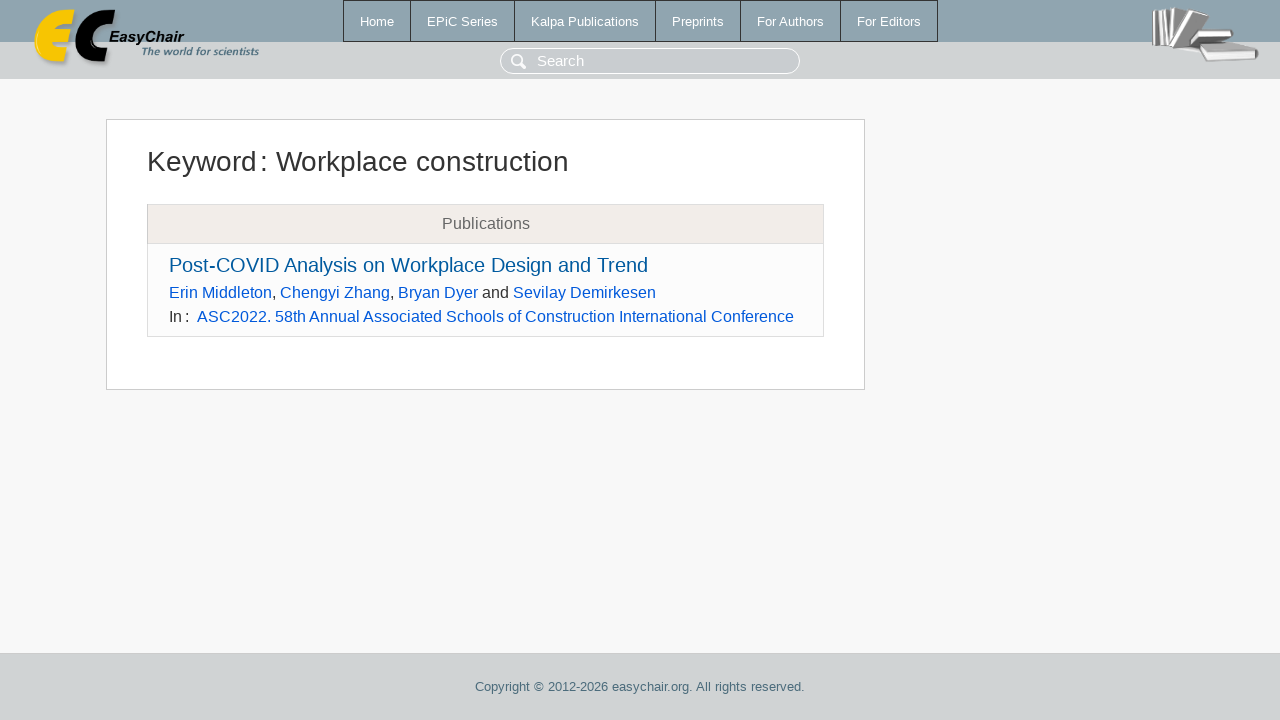

--- FILE ---
content_type: text/html; charset=UTF-8
request_url: https://easychair-www.easychair.org/publications/keyword/d8TD
body_size: 1054
content:
<!DOCTYPE html>
<html lang='en-US'><head><meta content='text/html; charset=UTF-8' http-equiv='Content-Type'/><title>Keyword: Workplace construction</title><link href='/images/favicon.ico' rel='icon' type='image/jpeg'/><link href='/css/cool.css?version=531' rel='StyleSheet' type='text/css'/><link href='/css/publications.css?version=531' rel='StyleSheet' type='text/css'/><script src='/js/easy.js?version=531'></script><script src='/publications/pubs.js?version=531'></script></head><body class="pubs"><table class="page"><tr style="height:1%"><td><div class="menu"><table class="menutable"><tr><td><a class="mainmenu" href="/publications/" id="t:HOME">Home</a></td><td><a class="mainmenu" href="/publications/EPiC" id="t:EPIC">EPiC Series</a></td><td><a class="mainmenu" href="/publications/Kalpa" id="t:KALPA">Kalpa Publications</a></td><td><a class="mainmenu" href="/publications/preprints" id="t:PREPRINTS">Preprints</a></td><td><a class="mainmenu" href="/publications/for_authors" id="t:FOR_AUTHORS">For Authors</a></td><td><a class="mainmenu" href="/publications/for_editors" id="t:FOR_EDITORS">For Editors</a></td></tr></table></div><div class="search_row"><form onsubmit="alert('Search is temporarily unavailable');return false;"><input id="search-input" name="query" placeholder="Search" type="text"/></form></div><div id="logo"><a href="/"><img class="logonew_alignment" src="/images/logoECpubs.png"/></a></div><div id="books"><img class="books_alignment" src="/images/books.png"/></div></td></tr><tr style="height:99%"><td class="ltgray"><div id="mainColumn"><table id="content_table"><tr><td style="vertical-align:top;width:99%"><div class="abstractBox"><h1>Keyword<span class="lr_margin">:</span>Workplace construction</h1><table class="epic_table top_margin"><thead><tr><th>Publications</th></tr></thead><tbody><tr><td><div class="title"><a href="/publications/paper/Lv1d">Post-COVID Analysis on Workplace Design and Trend</a></div><div class="authors"><a href="/publications/author/8SLQ">Erin Middleton</a>, <a href="/publications/author/34Q4">Chengyi Zhang</a>, <a href="/publications/author/vChn">Bryan Dyer</a> and <a href="/publications/author/6p54">Sevilay Demirkesen</a></div><div class="volume">In<span class="lr_margin">:</span><a href="/publications/volume/ASC2022">ASC2022. 58th Annual Associated Schools of Construction International Conference</a></div></td></tr></tbody></table></div></td></tr></table></div></td></tr><tr><td class="footer">Copyright © 2012-2026 easychair.org. All rights reserved.</td></tr></table></body></html>